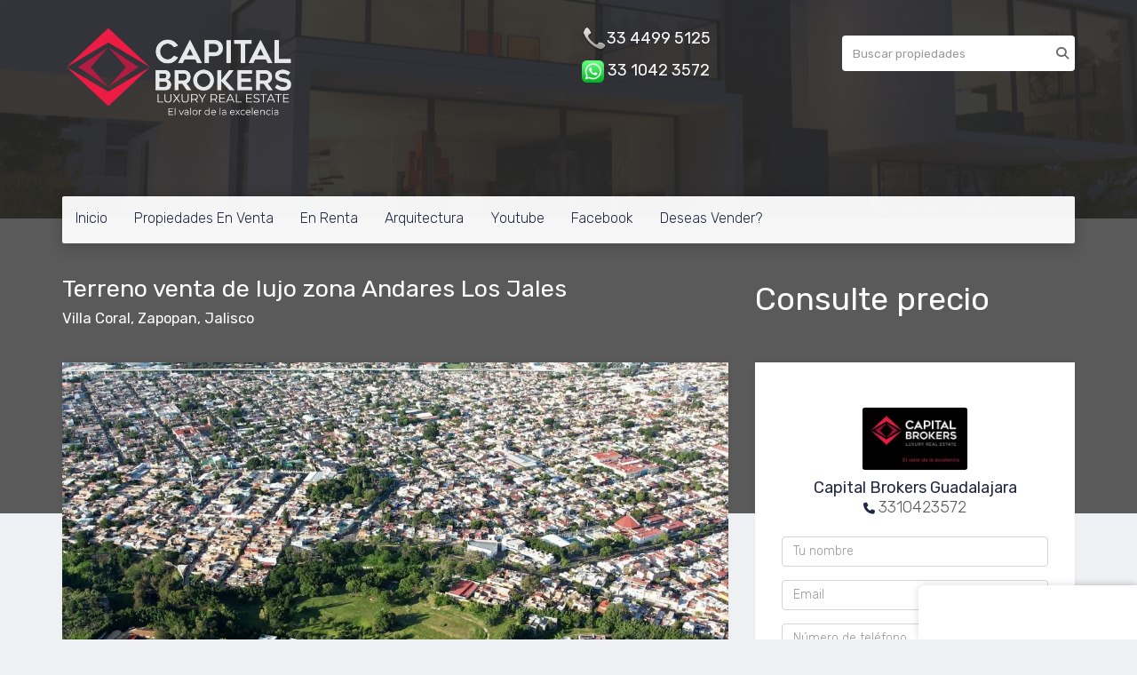

--- FILE ---
content_type: text/html; charset=utf-8
request_url: https://www.capitalbrokersguadalajara.com/property/terreno-venta-de-lujo-zona-andares-los-jales
body_size: 11116
content:
<!DOCTYPE html>
<html lang="es">
  <head>
  <meta http-equiv="Content-Type" content="text/html; charset=utf-8" />
  <meta name="description" content="G Terreno en Venta en el fraccionamiento mas exclusivo de Guadalajara. 902 mtrs2 34.42 fondo 39.23 Frente *Precios sujetos a cambio sin previo aviso *Imagenes referenciales"/>
  <meta name="keywords" content=""/>
  <meta name="viewport" content="width=device-width, initial-scale=1, maximum-scale=1, user-scalable=no">
  <title>Terreno venta de lujo zona Andares Los Jales</title>
  <meta name="title" content="Terreno venta de lujo zona Andares Los Jales"/>
  <meta content="https://www.capitalbrokersguadalajara.com/property/terreno-venta-de-lujo-zona-andares-los-jales" property="og:url"></meta><meta content="https://www.capitalbrokersguadalajara.com/property/terreno-venta-de-lujo-zona-andares-los-jales" itemprop="url"></meta><meta content="Terreno venta de lujo zona Andares Los Jales" property="og:title"></meta><meta content="Terreno venta de lujo zona Andares Los Jales" itemprop="name"></meta><meta content="G Terreno en Venta en el fraccionamiento mas exclusivo de Guadalajara. 902 mtrs2 34.42 fondo 39.23 Frente *Precios sujetos a cambio sin previo aviso *Imagenes referenciales" property="og:description"></meta><meta content="G Terreno en Venta en el fraccionamiento mas exclusivo de Guadalajara. 902 mtrs2 34.42 fondo 39.23 Frente *Precios sujetos a cambio sin previo aviso *Imagenes referenciales" itemprop="description"></meta><meta content="website" property="og:type"></meta><meta content="summary_large_image" name="twitter:card"></meta><meta content="@easybroker" name="twitter:site"></meta><meta content="@easybroker" name="twitter:creator"></meta><meta content="Terreno venta de lujo zona Andares Los Jales" name="twitter:title"></meta><meta content="G Terreno en Venta en el fraccionamiento mas exclusivo de Guadalajara. 902 mtrs2 34.42 fondo 39.23 Frente *Precios sujetos a cambio sin previo aviso *Imagenes referenciales" name="twitter:description"></meta><meta content="https://assets.easybroker.com/property_images/3109915/50263915/EB-KX9915.jpg?height=300&amp;version=1658782699&amp;width=450" itemprop="image" property="og:image"></meta><meta content="450" property="og:image:width"></meta><meta content="300" property="og:image:height"></meta><meta content="https://assets.easybroker.com/property_images/3109915/50263915/EB-KX9915.jpg?height=300&amp;version=1658782699&amp;width=450" name="twitter:image"></meta>
<link rel="stylesheet" href="https://cdn.easybroker.com/assets/agent_websites-281d21d03f3be9dbdb7fba5c365bb4662225be459cd7bffae0d9f5f264e3ca0b.css" />
<script src="https://cdn.easybroker.com/assets/legacy/agent_websites-de0c2235e2e558ed95d49c503cb6f3f74808cc08ca365b0f9868d098e18d0d03.js"></script>


  <script async src="https://www.googletagmanager.com/gtag/js?id=UA-44032291-1"></script>
  <script>
    window.dataLayer = window.dataLayer || [];
    function gtag(){dataLayer.push(arguments);}
    gtag('js', new Date());
    gtag('config', "UA-44032291-1");
  </script>


  <script>
    (g=>{var h,a,k,p="The Google Maps JavaScript API",c="google",l="importLibrary",q="__ib__",m=document,b=window;b=b[c]||(b[c]={});var d=b.maps||(b.maps={}),r=new Set,e=new URLSearchParams,u=()=>h||(h=new Promise(async(f,n)=>{await (a=m.createElement("script"));e.set("libraries",[...r]+"");for(k in g)e.set(k.replace(/[A-Z]/g,t=>"_"+t[0].toLowerCase()),g[k]);e.set("callback",c+".maps."+q);a.src=`https://maps.${c}apis.com/maps/api/js?`+e;d[q]=f;a.onerror=()=>h=n(Error(p+" could not load."));a.nonce=m.querySelector("script[nonce]")?.nonce||"";m.head.append(a)}));d[l]?console.warn(p+" only loads once. Ignoring:",g):d[l]=(f,...n)=>r.add(f)&&u().then(()=>d[l](f,...n))})
    ({
      key: "",
      v: "weekly",
      language: "es"
    });
  </script>

  <link rel="stylesheet" href="https://cdn.easybroker.com/themes/merida/stylesheets/bootstrap.css?version=1763493818" />
  <link rel="stylesheet" href="https://cdn.easybroker.com/themes/shared/css/map.css?version=1763493818" />
  <link rel="stylesheet" href="https://cdn.easybroker.com/themes/shared/css/filters.css?version=1763493818" />
  <link rel="stylesheet" href="https://cdn.easybroker.com/themes/merida/stylesheets/style.css?version=1763493818" />
  <link rel="stylesheet" href="https://cdn.easybroker.com/themes/merida/stylesheets/styles-palette-4.css?version=1763493818" />
  <link rel="stylesheet" href="https://cdn.easybroker.com/themes/merida/stylesheets/responsive.css?version=1763493818" />
  <link rel="stylesheet" href="https://cdn.easybroker.com/themes/merida/stylesheets/custom-select.css?version=1763493818" />
  <link rel="stylesheet" href="https://cdn.easybroker.com/themes/shared/fontawesome/css/all.min.css?version=1763493818" />
  <link rel="stylesheet" href="https://cdn.easybroker.com/themes/shared/fontawesome/css/brands.min.css?version=1763493818" />
    <!-- Pinterest -->
<script async defer data-pin-color="red" data-pin-height="28" data-pin-hover="true" src="//assets.pinterest.com/js/pinit.js"></script>

<!-- Redes sociales flotantes -->
<style>
.social-links {
  list-style: none;
  padding-left: 0;
  position: fixed;
  right: 0;
  bottom: 0;
  background: #fff;
  padding: 10px;
  margin-bottom: 0;
  border-radius: 7px 0 0 0;
  box-shadow: 0px 0 10px rgba(0,0,0,.15);
}
.social-links li {
  display: inline-block;
  padding-right: 5px;
}
</style>

<ul class="social-links">
  <li><a href="https://www.youtube.com/channel/UCE9Km61BpgAHda97VLkRvyA/feed" target="_blank"><img src="http://assets.moveglobally.com/organization_files/2832/youtube.png"></a></li>
  <li><a href="https://instagram.com/capitalbrokersguadalajara/" target="_blank"><img src="http://assets.moveglobally.com/organization_files/2832/instagram.png"></a></li>
  <li><a href="https://es.pinterest.com/capitalbrokers/" target="_blank"><img src="http://assets.moveglobally.com/organization_files/2832/pinterest.png"></a></li>
</ul>
<!-- Google Tag Manager -->
<script>(function(w,d,s,l,i){w[l]=w[l]||[];w[l].push({'gtm.start':
new Date().getTime(),event:'gtm.js'});var f=d.getElementsByTagName(s)[0],
j=d.createElement(s),dl=l!='dataLayer'?'&l='+l:'';j.async=true;j.src=
'https://www.googletagmanager.com/gtm.js?id='+i+dl;f.parentNode.insertBefore(j,f);
})(window,document,'script','dataLayer','GTM-KJ2SQN5N');</script>
<!-- End Google Tag Manager -->
<!-- Google site verification -->
<meta name="google-site-verification" content="9QteZzFGzVlzKrYsEJvlkcQikIVbR212rZ5OghgSnrc" />



<script async type="text/javascript" src="//www.googleadservices.com/pagead/conversion.js"></script>
<noscript>
  <div style="display:inline;">
    <img height="1" width="1" style="border-style:none;" alt="" src="//googleads.g.doubleclick.net/pagead/viewthroughconversion/981088075/?value=0&amp;guid=ON&amp;script=0"/>
  </div>
</noscript>

<!-- Conversion en formulario -->
<script>
jQuery(document).ready(function(){
  jQuery('input[value="Enviar"]').click(function(){
    setTimeout(function(){
      if(jQuery('#confirmation_container').attr('class') != 'hide') {
        jQuery('body').append('<img height="1" width="1" style="border-style:none;" alt="" src="//www.googleadservices.com/pagead/conversion/981088075/?label=HUz4CLPDnGUQy-7o0wM&amp;guid=ON&amp;script=0"/>');
      }
    }, 2000);
  });
});
</script>

<!-- Google Translate -->
<script type="text/javascript">
function googleTranslateElementInit() {
  new google.translate.TranslateElement({
    pageLanguage: 'es',
    includedLanguages: 'en,es,fr,it',
    layout: google.translate.TranslateElement.InlineLayout.SIMPLE
  }, 'google_translate_element');
}
</script>
<script src="//translate.google.com/translate_a/element.js?cb=googleTranslateElementInit"></script>




<meta name="google-site-verification" content="google4d34df0c7b283c77"></meta>

  <link href='https://fonts.googleapis.com/css?family=Rubik:400,300,300italic,400italic' rel='stylesheet' type='text/css'>
  <script src="https://cdn.easybroker.com/themes/merida/javascripts/respond.js?version=1763493818"></script>
  <script src="https://cdn.easybroker.com/themes/merida/javascripts/scripts.js?version=1763493818"></script>
  <script src="https://cdn.easybroker.com/themes/merida/javascripts/html5shiv.min.js?version=1763493818"></script>
  <script src="https://stackpath.bootstrapcdn.com/bootstrap/3.4.1/js/bootstrap.min.js" integrity="sha384-aJ21OjlMXNL5UyIl/XNwTMqvzeRMZH2w8c5cRVpzpU8Y5bApTppSuUkhZXN0VxHd" crossorigin="anonymous"></script>
</head>

  <body id="property" class="big-head">
      <!-- Google Tag Manager (noscript) -->
<noscript><iframe src="https://www.googletagmanager.com/ns.html?id=GTM-KJ2SQN5N"
height="0" width="0" style="display:none;visibility:hidden"></iframe></noscript>
<!-- End Google Tag Manager (noscript) -->

    <div id="hero" class="section">
      <div id="header">
  <div class="container">
    <div class="top-head row">
      <div class="col-md-3 col-sm-4">
        <div class="logo">
          <div class='user-content'><p><img src="https://assets.easybroker.com/organization_files/2832/logo.png"></p><p><br></p><p>
</p><h3><br></h3></div>
        </div>
      </div>
      <div class="col-md-3 col-sm-4">
        <ul class="social-links list-inline">
  <li class="list-inline-item"><a class="whatsapp" target="_blank" href="https://wa.me/3310423572"></a></li>
  <li class="list-inline-item"><a class="facebook" target="_blank" href="https://www.facebook.com/capitalbrokerzapopan/"></a></li>
  
  
  <li class="list-inline-item"><a class="youtube" target="_blank" href="https://www.youtube.com/channel/UCE9Km61BpgAHda97VLkRvyA/videos"></a></li>
  <li class="list-inline-item"><a class="instagram" target="_blank" href="https://www.instagram.com/capital_brokers_luxury/"></a></li>
  <li class="list-inline-item"><a class="tiktok" target="_blank" href="https://www.tiktok.com/@capitalbrokersluxury"></a></li>
  <li class="list-inline-item"><a class="pinterest" target="_blank" href="https://es.pinterest.com/capitalbrokers"></a></li>
</ul>

      </div>
      <div class="col-md-3 col-sm-4">
        <div class="phone">
          <div class='user-content'><h4><a href="tel:3320051560" rel="noopener noreferrer" target="_blank"><strong><img src="https://assets.easybroker.com/organization_files/2832/icon_phone.png" width="28"></strong></a>33 4499 5125</h4></div>
        </div>
        <div class="mail">
          <div class='user-content'><h4><a href="https://api.whatsapp.com/send?phone=5213310423572&amp;text=Hola!%20deseo%20m%C3%A1s%20informaci%C3%B3n" rel="noopener noreferrer" target="_blank"><img src="https://assets.easybroker.com/organization_files/2832/whatsapp.png" width="25" style=""></a>  <a href="https://api.whatsapp.com/send?phone=5213310423572&amp;text=Hola!%20deseo%20m%C3%A1s%20informaci%C3%B3n" rel="noopener noreferrer" target="_blank" style="color: rgb(255, 255, 255);"><strong>33 1042 3572</strong></a></h4></div>
        </div>
      </div>
      <div class="col-md-3 hidden-sm">
        <div id="code_search_form" class="eb">
  <form class="form-inline" action="/search_text" accept-charset="UTF-8" method="get">
    <input size="15" autocomplete="off" placeholder="Buscar propiedades" id="menu_search_code" class="form-control" type="text" name="search[text]" />
    <input type="submit" name="commit" value="Ir" class="input-button" />
  </form>
</div>

        <div id="website_translator" data-languages="de,en,es,fr,it,pt,ru,el,zh-CN" data-site-language="es">
  <div id="translation_container" class="hidden d-none"></div>
</div>
        <div class='user-content'><div id="google_translate_element"></div></div>
      </div>
    </div>
    <nav id="main_menu" class="navbar" role="navigation">
      <div class='user-content'><div class="navbar-header">
          <button type="button" class="navbar-toggle" data-toggle="collapse" data-target="#bs-example-navbar-collapse-1">
            <span class="sr-only">Toggle navigation</span>
            <span class="icon-bar"></span>
            <span class="icon-bar"></span>
            <span class="icon-bar"></span>
          </button>
          <div class="navbar-brand visible-xs">
            <div class='user-content'><p><img src="https://assets.easybroker.com/organization_files/2832/logo.png"></p><p><br></p><p>
</p><h3><br></h3></div>
          </div>
        </div>
        <div class="phone-mobile visible-xs">
          <div class='user-content'><h4><a href="tel:3320051560" rel="noopener noreferrer" target="_blank"><strong><img src="https://assets.easybroker.com/organization_files/2832/icon_phone.png" width="28"></strong></a>33 4499 5125</h4></div>
          <ul class="social-links list-inline">
  <li class="list-inline-item"><a class="whatsapp" target="_blank" href="https://wa.me/3310423572"></a></li>
  <li class="list-inline-item"><a class="facebook" target="_blank" href="https://www.facebook.com/capitalbrokerzapopan/"></a></li>
  
  
  <li class="list-inline-item"><a class="youtube" target="_blank" href="https://www.youtube.com/channel/UCE9Km61BpgAHda97VLkRvyA/videos"></a></li>
  <li class="list-inline-item"><a class="instagram" target="_blank" href="https://www.instagram.com/capital_brokers_luxury/"></a></li>
  <li class="list-inline-item"><a class="tiktok" target="_blank" href="https://www.tiktok.com/@capitalbrokersluxury"></a></li>
  <li class="list-inline-item"><a class="pinterest" target="_blank" href="https://es.pinterest.com/capitalbrokers"></a></li>
</ul>

        </div>
        <div class="collapse navbar-collapse navbar-left" id="bs-example-navbar-collapse-1">
          <ul class="nav navbar-nav">
    <li class="">
      <a href="/">
        Inicio
        <span class="caret hidden"></span>
</a>    </li>
    <li class="">
      <a href="/properties">
        Propiedades En Venta
        <span class="caret hidden"></span>
</a>    </li>
    <li class="dropdown">
      <a href="/rentals">
        En Renta
        <span class="caret hidden"></span>
</a>        <ul class="dropdown-menu" role="menu">
            <li class="">
              <a href="http://capitalbrokers.mx/">Capital Brokers Luxury Services</a>
            </li>
        </ul>
    </li>
    <li class="">
      <a href="/arquitectura">
        Arquitectura
        <span class="caret hidden"></span>
</a>    </li>
    <li class="">
      <a href="https://www.youtube.com/channel/UCE9Km61BpgAHda97VLkRvyA/videos">
        Youtube
        <span class="caret hidden"></span>
</a>    </li>
    <li class="">
      <a href="https://www.facebook.com/capitalbrokerzapopan/">
        Facebook
        <span class="caret hidden"></span>
</a>    </li>
    <li class="">
      <a href="/owners">
        Deseas Vender?
        <span class="caret hidden"></span>
</a>    </li>
</ul>
<div class="code-search-form visible-xs">
  <form class="form-inline" action="/search_text" accept-charset="UTF-8" method="get">
    <div class="input-group">
      <input size="15" autocomplete="off" placeholder="Buscar propiedades" id="menu_search_code" class="form-control" type="text" name="search[text]" />
      <span class="input-group-btn">
        <input type="submit" name="commit" value="Ir" class="btn btn-primary" />
      </span>
    </div>
  </form>
</div>

        </div></div>
    </nav>
  </div>
</div>

      <div class="user-image">
        <div class='user-content'>
          <img src="/themes/merida/built_in_images/img-merida.png" id="hero_image" />
        </div>
      </div>
    </div>
    <div class="section-head">
  <div class="container">
    <div class="name row">
      <div class="col-sm-8">
        <h1 class="title">
    
    Terreno venta de lujo zona Andares Los Jales
</h1>

<h2 class="location">
    <a href="/properties/mexico/jalisco/zapopan?ln=25259">Villa Coral</a>, <a href="/properties/mexico/jalisco/zapopan">Zapopan</a>, <a href="/properties/mexico/jalisco">Jalisco</a></h2>

      </div>
      <div class="col-sm-4">
        <div id="prices">
  

    <ul>
        <li class="price-type"><span class="listing-type-price">Consulte precio</span></li>
    </ul>
</div>

      </div>
    </div>
  </div>
</div>
<div class="content">
  <div class="container">
    <div class="row">
      <div class="col-md-8">
        
  <div id="gallery">
      <div class="royal-image-slideshow royalSlider rsUni">
      <img class="rsImg" alt="1 de 12" data-rsbigimg="https://assets.easybroker.com/property_images/3109915/50263915/EB-KX9915.jpg?version=1658782699" data-rsTmb="https://assets.easybroker.com/property_images/3109915/50263915/EB-KX9915.jpg?height=300&amp;version=1658782699&amp;width=450" data-load-rasterized-image="true" src="https://assets.easybroker.com/property_images/3109915/50263915/EB-KX9915.jpg?version=1658782699" />
      <img class="rsImg" alt="2 de 12" data-rsbigimg="https://assets.easybroker.com/property_images/3109915/50263916/EB-KX9915.jpg?version=1658782699" data-rsTmb="https://assets.easybroker.com/property_images/3109915/50263916/EB-KX9915.jpg?height=300&amp;version=1658782699&amp;width=450" data-load-rasterized-image="true" src="https://assets.easybroker.com/property_images/3109915/50263916/EB-KX9915.jpg?version=1658782699" />
      <img class="rsImg" alt="3 de 12" data-rsbigimg="https://assets.easybroker.com/property_images/3109915/50263917/EB-KX9915.jpg?version=1658782699" data-rsTmb="https://assets.easybroker.com/property_images/3109915/50263917/EB-KX9915.jpg?height=300&amp;version=1658782699&amp;width=450" data-load-rasterized-image="true" src="https://assets.easybroker.com/property_images/3109915/50263917/EB-KX9915.jpg?version=1658782699" />
      <img class="rsImg" alt="4 de 12" data-rsbigimg="https://assets.easybroker.com/property_images/3109915/50263918/EB-KX9915.jpg?version=1658782699" data-rsTmb="https://assets.easybroker.com/property_images/3109915/50263918/EB-KX9915.jpg?height=300&amp;version=1658782699&amp;width=450" data-load-rasterized-image="true" src="https://assets.easybroker.com/property_images/3109915/50263918/EB-KX9915.jpg?version=1658782699" />
      <img class="rsImg" alt="5 de 12" data-rsbigimg="https://assets.easybroker.com/property_images/3109915/50263919/EB-KX9915.jpg?version=1658782699" data-rsTmb="https://assets.easybroker.com/property_images/3109915/50263919/EB-KX9915.jpg?height=300&amp;version=1658782699&amp;width=450" data-load-rasterized-image="true" src="https://assets.easybroker.com/property_images/3109915/50263919/EB-KX9915.jpg?version=1658782699" />
      <img class="rsImg" alt="6 de 12" data-rsbigimg="https://assets.easybroker.com/property_images/3109915/50263920/EB-KX9915.jpg?version=1658782699" data-rsTmb="https://assets.easybroker.com/property_images/3109915/50263920/EB-KX9915.jpg?height=300&amp;version=1658782699&amp;width=450" data-load-rasterized-image="true" src="https://assets.easybroker.com/property_images/3109915/50263920/EB-KX9915.jpg?version=1658782699" />
      <img class="rsImg" alt="7 de 12" data-rsbigimg="https://assets.easybroker.com/property_images/3109915/50263921/EB-KX9915.jpg?version=1658782699" data-rsTmb="https://assets.easybroker.com/property_images/3109915/50263921/EB-KX9915.jpg?height=300&amp;version=1658782699&amp;width=450" data-load-rasterized-image="true" src="https://assets.easybroker.com/property_images/3109915/50263921/EB-KX9915.jpg?version=1658782699" />
      <img class="rsImg" alt="8 de 12" data-rsbigimg="https://assets.easybroker.com/property_images/3109915/50263922/EB-KX9915.jpg?version=1658782699" data-rsTmb="https://assets.easybroker.com/property_images/3109915/50263922/EB-KX9915.jpg?height=300&amp;version=1658782699&amp;width=450" data-load-rasterized-image="true" src="https://assets.easybroker.com/property_images/3109915/50263922/EB-KX9915.jpg?version=1658782699" />
      <img class="rsImg" alt="9 de 12" data-rsbigimg="https://assets.easybroker.com/property_images/3109915/50263923/EB-KX9915.jpg?version=1658782699" data-rsTmb="https://assets.easybroker.com/property_images/3109915/50263923/EB-KX9915.jpg?height=300&amp;version=1658782699&amp;width=450" data-load-rasterized-image="true" src="https://assets.easybroker.com/property_images/3109915/50263923/EB-KX9915.jpg?version=1658782699" />
      <img class="rsImg" alt="10 de 12" data-rsbigimg="https://assets.easybroker.com/property_images/3109915/50263924/EB-KX9915.jpg?version=1658782699" data-rsTmb="https://assets.easybroker.com/property_images/3109915/50263924/EB-KX9915.jpg?height=300&amp;version=1658782699&amp;width=450" data-load-rasterized-image="true" src="https://assets.easybroker.com/property_images/3109915/50263924/EB-KX9915.jpg?version=1658782699" />
      <img class="rsImg" alt="11 de 12" data-rsbigimg="https://assets.easybroker.com/property_images/3109915/50263925/EB-KX9915.jpg?version=1658782699" data-rsTmb="https://assets.easybroker.com/property_images/3109915/50263925/EB-KX9915.jpg?height=300&amp;version=1658782699&amp;width=450" data-load-rasterized-image="true" src="https://assets.easybroker.com/property_images/3109915/50263925/EB-KX9915.jpg?version=1658782699" />
      <img class="rsImg" alt="12 de 12" data-rsbigimg="https://assets.easybroker.com/property_images/3109915/50263926/EB-KX9915.jpg?version=1658782699" data-rsTmb="https://assets.easybroker.com/property_images/3109915/50263926/EB-KX9915.jpg?height=300&amp;version=1658782699&amp;width=450" data-load-rasterized-image="true" src="https://assets.easybroker.com/property_images/3109915/50263926/EB-KX9915.jpg?version=1658782699" />
  </div>

  </div>

        <a href="#" class="hidden btn btn-partners btn-primary btn-default btn-block btn-lg" target="_blank"><img style="margin-right: 10px;" src="/themes/merida/images/btn-partner-img.png" />Ver Tour Virtual</a>
          <div id="main_features">
    <ul>
        <li>
          <span></span>
          <small>
            En Venta
          </small>
        </li>
      
      
        <li>
          902 m²
          <small>
            de terreno
          </small>
        </li>

    
    </ul>
  </div>

        <div class="property-info">
          <div id="summary" class="summary-section">
  <div class="summary-title">
    <h4>Detalles</h4>
  </div>
  <ul>
    <li><span>Tipo:</span> <strong>Terreno</strong></li><li><span>ID:</span> <strong>EB-KX9915</strong></li><li><span>Fondo del terreno:</span> <strong>34 m</strong></li><li><span>Frente del terreno:</span> <strong>39 m</strong></li>
  </ul>
</div>

          
<div id="description" class="summary-section" data-visibility-scope>
  <div class="summary-title">
    <h4>Descripción</h4>
    
  </div>
  <div class="info">
    G<br/><br/>Terreno en Venta en el fraccionamiento mas exclusivo de Guadalajara.<br/><br/>902 mtrs2 <br/>34.42 fondo<br/>39.23 Frente<br/><br/>*Precios sujetos a cambio sin previo aviso<br/>*Imagenes referenciales
  </div>
</div>

          

          
          
        </div>
        <div id="video" class="summary-section">
    <ul>
      <div data-lazy-iframe-url="//www.youtube.com/embed/gl2yf1wXlSU?wmode=transparent" data-trigger="observer"></div>
    </ul>
</div>

        <div id="virtual_tour">
</div>

        <div class="visible-xs">
            <div class="map-container">
    <div class="container">
      <div class="location">
        <p>Ubicación</p>
        <h4>Villa Coral, Zapopan, Jalisco</h4>
      </div>
    </div>
    <div data-lazy-iframe-url="https://www.google.com/maps/embed/v1/place?key=AIzaSyBDhRiVXTnSWRjUhgGZTbj09HpmXUxTeBs&amp;q=20.7195948,-103.4002499" data-trigger="observer"></div>
  </div>

        </div>
          <button id="contact-button" type="button" class="btn btn-primary btn-lg d-block d-lg-none btn-contact mb-2" data-toggle="modal" data-target="#contactModal">
            <div class='user-content'>Contáctanos</div>
          </button>
      </div>
      <div class="col-md-4 contact hidden-xs">
        <div class="affix-elements">
          <div class="form-wrapper">
            <div id="contact_form_wrapper">
              <div class="info-box text-center">
                <div class='user-content'><h4>Cont&aacute;ctanos</h4></div>
                <div class="agent text-center">
      <img alt="Capital Brokers Guadalajara" title="Capital Brokers Guadalajara" src="https://assets.easybroker.com/organization_logos/2832/Logo_CapitalBrokers_color_fondo_negro__scaled_.jpg?version=1755796029" />
  <div class="agent-info">

      <h4 class="agent-name">Capital Brokers Guadalajara</h4>
      <ul class="list-unstyled">
        <li class="phone"><a href="tel:3310423572">3310423572</a></li>
      </ul>
  </div>
</div>

              </div>
              <div id="confirmation_container" class="hidden"></div>
<div id="contact_form" class="form">
  <a id="contact_form_anchor" name="contact_form"></a>
  
  <form action="/create_property_request" accept-charset="UTF-8" data-remote="true" method="post"><input type="hidden" name="authenticity_token" value="foBNGoq8N55hMEwSPn7SglPDKGPfJlqkyl7AAdx_yRU_9G88hvFYGlFO5w5t36VjQ5hrFsbRBY_5Cmb3cmuBHQ" autocomplete="off" />
    <input type="hidden" name="lang" id="lang" value="es" autocomplete="off" />
    <input value="" autocomplete="off" type="hidden" name="contact_request[form_code]" id="contact_request_form_code" />
    <input autocomplete="off" type="hidden" value="2832" name="contact_request[organization_id]" id="contact_request_organization_id" />
    <input value="www.capitalbrokersguadalajara.com" autocomplete="off" type="hidden" name="contact_request[source]" id="contact_request_source" />
    <input autocomplete="off" type="hidden" value="EB-KX9915" name="contact_request[property_id]" id="contact_request_property_id" />
    <div class="form-group">
      <input class="form-control" placeholder="Tu nombre" type="text" name="contact_request[name]" id="contact_request_name" />
    </div>
    <div class="hide">
      <input type="text" name="contact_request[company_name]" id="contact_request_company_name" class="form_control" placeholder="Company Name" autocomplete="off" tabindex="-1" />
    </div>
    <div class="form-group">
      <input class="form-control" placeholder="Email" type="text" name="contact_request[email]" id="contact_request_email" />
    </div>
    <div class="form-group">
      <input class="form-control" placeholder="Número de teléfono" type="text" name="contact_request[phone]" id="contact_request_phone" />
    </div>
    <div class="form-group">
      <textarea rows="4" class="form-control" name="contact_request[message]" id="contact_request_message">
Me interesa mucho esta propiedad y quiero recibir más información.
¡Gracias!</textarea>    </div>
    <div class="form-group">
      <input type="submit" name="commit" value="Enviar" id="submit_button" data-submit-with-text="Enviando..." class="btn submit btn-primary btn-lg btn-block" autocomplete="off" />
    </div>
</form>
</div>  <img style="display: none;" alt="EB-KX9915" src="https://www.easybroker.com/track/3109915.gif?source=www.capitalbrokersguadalajara.com" />

            </div>
          </div>
          <a target="_blank" class="print-property" href="/print-property?slug=terreno-venta-de-lujo-zona-andares-los-jales"><i class="far fa-print mr-1"></i><span class="print-link-text">Imprimir propiedad</span></a>
        </div>
      </div>
    </div>
  </div>
</div>
<div class="hidden-xs">
    <div class="map-container">
    <div class="container">
      <div class="location">
        <p>Ubicación</p>
        <h4>Villa Coral, Zapopan, Jalisco</h4>
      </div>
    </div>
    <div data-lazy-iframe-url="https://www.google.com/maps/embed/v1/place?key=AIzaSyBDhRiVXTnSWRjUhgGZTbj09HpmXUxTeBs&amp;q=20.7195948,-103.4002499" data-trigger="observer"></div>
  </div>

</div>
  <h2 class="text-center content-title hidden-xs">Propiedades destacadas</h2>
<div class="featured-properties text-center content hidden-xs">
  <div class="container">
    <div class="title">
      <h3>Propiedades destacadas</h3>
      <span class="darker-bg"></span>
    </div>
    <!-- FEATURED BOOTSTRAP CAROUSEL -->
      <div id="featured_properties" class="carousel slide" data-ride="carousel">
        <ol class="carousel-indicators">
          <li data-target="#featured_properties" data-slide-to="0" class="active"></li>
          <li data-target="#featured_properties" data-slide-to="1"></li>
          <li data-target="#featured_properties" data-slide-to="2"></li>
        </ol>

        <div class="carousel-inner">
              <div class="item active">
                <div class="row">
                    <div class="property-1">
                      <div class="col-sm-4">
  <div class="thumbnail">
    <div class="type darkest-bg">
      <span>En Venta</span>
    </div>
    <div class="title-image"><a href="https://www.capitalbrokersguadalajara.com/property/casa-de-lujo-en-zona-andares-puerta-de-hierro-puerta-plata"><img src="https://assets.easybroker.com/property_images/5672383/99035583/EB-UU2383.jpg?height=300&amp;version=1766981074&amp;width=450" /></a></div>
    <div class="caption">
      <p class="primary-color">Puerta Plata, Zapopan</p>
      <p>Casa, 5 recámaras, 5 baños</p>
      <h3>$27,000,000 MXN</h3>
      <a class="btn btn-primary btn-block" role="button" href="https://www.capitalbrokersguadalajara.com/property/casa-de-lujo-en-zona-andares-puerta-de-hierro-puerta-plata">Ver detalles</a>
    </div>
  </div>
</div>

                    </div>
                    <div class="property-2">
                      <div class="col-sm-4">
  <div class="thumbnail">
    <div class="type darkest-bg">
      <span>En Venta</span>
    </div>
    <div class="title-image"><a href="https://www.capitalbrokersguadalajara.com/property/mansion-de-lujo-en-venta-colinas-de-san-javier-andares"><img src="https://assets.easybroker.com/property_images/2469673/38675778/EB-IL9673.jpg?height=300&amp;version=1739674639&amp;width=450" /></a></div>
    <div class="caption">
      <p class="primary-color">Colinas de San Javier, Zapopan</p>
      <p>Casa, 4 recámaras, 6 baños</p>
      <h3>Consulte precio</h3>
      <a class="btn btn-primary btn-block" role="button" href="https://www.capitalbrokersguadalajara.com/property/mansion-de-lujo-en-venta-colinas-de-san-javier-andares">Ver detalles</a>
    </div>
  </div>
</div>

                    </div>
                    <div class="property-3">
                      <div class="col-sm-4">
  <div class="thumbnail">
    <div class="type darkest-bg">
      <span>En Venta</span>
    </div>
    <div class="title-image"><a href="https://www.capitalbrokersguadalajara.com/property/mansion-de-campo-de-lujo-en-venta-en-el-bosque-de-jaslico"><img src="https://assets.easybroker.com/property_images/3232192/51823434/EB-LK2192.jpg?height=300&amp;version=1758597650&amp;width=450" /></a></div>
    <div class="caption">
      <p class="primary-color">Mazamitla, Mazamitla</p>
      <p>Quinta, 6 recámaras, 5 baños</p>
      <h3>$50,000,000 MXN</h3>
      <a class="btn btn-primary btn-block" role="button" href="https://www.capitalbrokersguadalajara.com/property/mansion-de-campo-de-lujo-en-venta-en-el-bosque-de-jaslico">Ver detalles</a>
    </div>
  </div>
</div>

                    </div>
                </div>
              </div>
              <div class="item ">
                <div class="row">
                    <div class="property-1">
                      <div class="col-sm-4">
  <div class="thumbnail">
    <div class="type darkest-bg">
      <span>En Venta</span>
    </div>
    <div class="title-image"><a href="https://www.capitalbrokersguadalajara.com/property/rancho-de-lujo-con-picadero-y-salon-de-eventos-en-el-sur-de-zm-guadalajara"><img src="https://assets.easybroker.com/property_images/3591898/58482804/EB-MU1898.jpg?height=300&amp;version=1729403504&amp;width=450" /></a></div>
    <div class="caption">
      <p class="primary-color">San Agustin, Tlajomulco de Zúñiga</p>
      <p>Rancho</p>
      <h3>$128,000,000 MXN</h3>
      <a class="btn btn-primary btn-block" role="button" href="https://www.capitalbrokersguadalajara.com/property/rancho-de-lujo-con-picadero-y-salon-de-eventos-en-el-sur-de-zm-guadalajara">Ver detalles</a>
    </div>
  </div>
</div>

                    </div>
                    <div class="property-2">
                      <div class="col-sm-4">
  <div class="thumbnail">
    <div class="type darkest-bg">
      <span>En Venta</span>
    </div>
    <div class="title-image"><a href="https://www.capitalbrokersguadalajara.com/property/departamento-de-lujo-venta-en-puerta-de-hierro-torre-del-prado"><img src="https://assets.easybroker.com/property_images/4782448/81174950/EB-RJ2448.jpg?height=300&amp;version=1728718749&amp;width=450" /></a></div>
    <div class="caption">
      <p class="primary-color">Puerta de Hierro, Zapopan</p>
      <p>Departamento, 3 recámaras, 3 baños</p>
      <h3>$14,631,973 MXN</h3>
      <a class="btn btn-primary btn-block" role="button" href="https://www.capitalbrokersguadalajara.com/property/departamento-de-lujo-venta-en-puerta-de-hierro-torre-del-prado">Ver detalles</a>
    </div>
  </div>
</div>

                    </div>
                    <div class="property-3">
                      <div class="col-sm-4">
  <div class="thumbnail">
    <div class="type darkest-bg">
      <span>En Renta</span>
    </div>
    <div class="title-image"><a href="https://www.capitalbrokersguadalajara.com/property/legacy-departamentos-zapopan-andares"><img src="https://assets.easybroker.com/property_images/4567239/82375577/EB-QN7239.jpg?height=300&amp;version=1731437649&amp;width=450" /></a></div>
    <div class="caption">
      <p class="primary-color">Puerta de Hierro, Zapopan</p>
      <p>Departamento, 2 recámaras, 2 baños</p>
      <h3>$48,000 MXN</h3>
      <a class="btn btn-primary btn-block" role="button" href="https://www.capitalbrokersguadalajara.com/property/legacy-departamentos-zapopan-andares">Ver detalles</a>
    </div>
  </div>
</div>

                    </div>
                </div>
              </div>
              <div class="item ">
                <div class="row">
                    <div class="property-1">
                      <div class="col-sm-4">
  <div class="thumbnail">
    <div class="type darkest-bg">
      <span>En Venta</span>
    </div>
    <div class="title-image"><a href="https://www.capitalbrokersguadalajara.com/property/casa-de-lujo-en-venta-en-zapopan-condominio-ayamonte"><img src="https://assets.easybroker.com/property_images/2761691/43686915/EB-JP1691.jpg?height=300&amp;version=1644716694&amp;width=450" /></a></div>
    <div class="caption">
      <p class="primary-color">Ayamonte, Zapopan</p>
      <p>Casa, 5 recámaras, 5 baños</p>
      <h3>$70,000,000 MXN</h3>
      <a class="btn btn-primary btn-block" role="button" href="https://www.capitalbrokersguadalajara.com/property/casa-de-lujo-en-venta-en-zapopan-condominio-ayamonte">Ver detalles</a>
    </div>
  </div>
</div>

                    </div>
                    <div class="property-2">
                      <div class="col-sm-4">
  <div class="thumbnail">
    <div class="type darkest-bg">
      <span>En Venta</span>
    </div>
    <div class="title-image"><a href="https://www.capitalbrokersguadalajara.com/property/casa-de-lujo-en-venta-en-el-fraccionamiento-alcazar-el-alcazar-poniente"><img src="https://assets.easybroker.com/property_images/4873252/82822698/EB-RS3252.jpg?height=300&amp;version=1757392510&amp;width=450" /></a></div>
    <div class="caption">
      <p class="primary-color">El Alcazar Poniente, Zapopan</p>
      <p>Casa, 3 recámaras, 3 baños</p>
      <h3>$26,500,000 MXN</h3>
      <a class="btn btn-primary btn-block" role="button" href="https://www.capitalbrokersguadalajara.com/property/casa-de-lujo-en-venta-en-el-fraccionamiento-alcazar-el-alcazar-poniente">Ver detalles</a>
    </div>
  </div>
</div>

                    </div>
                    <div class="property-3">
                      <div class="col-sm-4">
  <div class="thumbnail">
    <div class="type darkest-bg">
      <span>En Venta</span>
    </div>
    <div class="title-image"><a href="https://www.capitalbrokersguadalajara.com/property/preventa-departamentos-armani-residences-miami"><img src="https://assets.easybroker.com/property_images/2088783/80551056/EB-GZ8783.jpg?height=300&amp;version=1727294109&amp;width=450" /></a></div>
    <div class="caption">
      <p class="primary-color">Miami, Miami</p>
      <p>Departamento, 5 recámaras, 5 baños</p>
      <h3>$5,000,000 USD</h3>
      <a class="btn btn-primary btn-block" role="button" href="https://www.capitalbrokersguadalajara.com/property/preventa-departamentos-armani-residences-miami">Ver detalles</a>
    </div>
  </div>
</div>

                    </div>
                </div>
              </div>
              <div class="item ">
                <div class="row">
                    <div class="property-1">
                      <div class="col-sm-4">
  <div class="thumbnail">
    <div class="type darkest-bg">
      <span>En Venta</span>
    </div>
    <div class="title-image"><a href="https://www.capitalbrokersguadalajara.com/property/casa-de-lujo-con-alberca-colinas-de-san-javier-guadalajara"><img src="https://assets.easybroker.com/property_images/1435360/21444936/EB-EM5360.jpg?height=300&amp;version=1580453051&amp;width=450" /></a></div>
    <div class="caption">
      <p class="primary-color">Colinas de San Javier, Guadalajara</p>
      <p>Casa, 3 recámaras, 4 baños</p>
      <h3>$245,000,000 MXN</h3>
      <a class="btn btn-primary btn-block" role="button" href="https://www.capitalbrokersguadalajara.com/property/casa-de-lujo-con-alberca-colinas-de-san-javier-guadalajara">Ver detalles</a>
    </div>
  </div>
</div>

                    </div>
                    <div class="property-2">
                      <div class="col-sm-4">
  <div class="thumbnail">
    <div class="type darkest-bg">
      <span>En Venta</span>
    </div>
    <div class="title-image"><a href="https://www.capitalbrokersguadalajara.com/property/casa-de-super-lujo-frente-al-mar-en-venta-punta-dr-mita-puerto-vallarta"><img src="https://assets.easybroker.com/property_images/1447991/21657715/EB-EN7991.jpg?height=300&amp;version=1581384908&amp;width=450" /></a></div>
    <div class="caption">
      <p class="primary-color">Bahía de Banderas, Bahía de Banderas</p>
      <p>Casa, 7 recámaras, 7 baños</p>
      <h3>$380,000,000 MXN</h3>
      <a class="btn btn-primary btn-block" role="button" href="https://www.capitalbrokersguadalajara.com/property/casa-de-super-lujo-frente-al-mar-en-venta-punta-dr-mita-puerto-vallarta">Ver detalles</a>
    </div>
  </div>
</div>

                    </div>
                    <div class="property-3">
                      <div class="col-sm-4">
  <div class="thumbnail">
    <div class="type darkest-bg">
      <span>En Venta</span>
    </div>
    <div class="title-image"><a href="https://www.capitalbrokersguadalajara.com/property/hermosa-casa-en-condominio-san-antonio-texas-de-lujo"><img src="https://assets.easybroker.com/property_images/3834837/62984465/EB-NS4837.jpg?height=300&amp;version=1687588896&amp;width=450" /></a></div>
    <div class="caption">
      <p class="primary-color">San Antonio</p>
      <p>Casa, 5 recámaras, 5 baños</p>
      <h3>$2,250,000 USD</h3>
      <a class="btn btn-primary btn-block" role="button" href="https://www.capitalbrokersguadalajara.com/property/hermosa-casa-en-condominio-san-antonio-texas-de-lujo">Ver detalles</a>
    </div>
  </div>
</div>

                    </div>
                </div>
              </div>

        </div>

        <a class="left carousel-control" href="#featured_properties" role="button" data-slide="prev">
          <span class="arrow arrow-left"></span>
        </a>
        <a class="right carousel-control" href="#featured_properties" role="button" data-slide="next">
          <span class="arrow arrow-right"></span>
        </a>
      </div>
    <!-- END -->
  </div>
</div>


<div class="modal" id="contactModal" tabindex="-1" role="dialog" aria-labelledby="myModalLabel">
  <div class="modal-dialog" role="document">
    <div class="modal-content">
      <div class="modal-header">
        <button type="button" class="close" data-dismiss="modal" aria-label="Close"><span aria-hidden="true">&times;</span></button>
        <div class='user-content'><h4>Cont&aacute;ctanos</h4></div>
      </div>
      <div class="modal-body">
      </div>
    </div>
  </div>
</div>

    <div class="footer">
      <div class="pre-footer">
  <div class="container">
    <div class="row">
      <div class="col-sm-5">
        <div class='user-content'><h3>Bienvenido a Capital Brokers </h3><p>Confia en Nosotros 7000 millones de pesos en  propiedades escrituradas nos avalan</p><p><span style="color: rgb(204, 224, 245);">
</span></p><h2 class="r"><a href="https://www.google.com.mx/url?sa=t&amp;rct=j&amp;q=&amp;esrc=s&amp;source=web&amp;cd=1&amp;cad=rja&amp;uact=8&amp;ved=0ahUKEwii-cqw99LXAhWl24MKHRDzDH8QFggmMAA&amp;url=https%3A%2F%2Fwww.whatsapp.com%2F%3Fl%3Des&amp;usg=AOvVaw3A6EiT_zZIE7jcXYzPTA0v" data-href="https://www.whatsapp.com/?l=es" style="color: rgb(255, 194, 102);"><strong><span style="color: #000080;">WhatsApp</span></strong></a></h2><p><span style="color: rgb(255, 194, 102);">
</span></p><h2><span style="color: rgb(255, 194, 102);">3310423572</span></h2><p>
</p><p>Director: Especialistas en la&nbsp;venta de casas de lujo, nuestro&nbsp;compromiso &nbsp;con nuestros&nbsp;clientes es TOTAL; ya que para nosotros es primordial satisfacer &nbsp;tus necesidades y gustos al momento de adquirir tu Propiedad.  Compruébalo.&nbsp;</p><p>
</p><div class="tab-content">
<div class="tab-pane fade  active in" id="tab-88367"><span>Servicio.</span>&nbsp;Nos comprometemos a dar nuestro máximo esfuerzo para lograr tu satisfacción TOTAL.<span>Integridad.&nbsp;</span>Actuamos de acuerdo a lo que es correcto. La honestidad, rectitud y transparencia son nuestro bien más preciado. Nunca serán negociables.<span>Eficiencia.</span>&nbsp;Hacemos más con menos en cada actividad. Logramos el resultado con un manejo responsable de los recursos.<span>Calidad</span>. Buscamos constantemente la excelencia, cuidando hasta el último detalle en cada actividad.<span>Creatividad</span>. Resolvemos con imaginación y talento, innovando a cada momento.<span>Pasión</span>. Vivimos con intensidad y entrega todos los proyectos en los que participamos.</div>
</div><p>
</p><p><br></p></div>
      </div>
      <div class="col-sm-3">
          <h4>Menú</h4>
<ul id="nav">
    <li class="">
      <a class="button-link" href="/"><span class="l"></span><span>Inicio</span><span class="r"></span></a>
    </li>
    <li class="">
      <a class="button-link" href="/properties"><span class="l"></span><span>Propiedades En Venta</span><span class="r"></span></a>
    </li>
    <li class="">
      <a class="button-link" href="/rentals"><span class="l"></span><span>En Renta</span><span class="r"></span></a>
        <ul class="sub">
            <li class="">
              <a class="button-link" href="http://capitalbrokers.mx/"><span class="l"></span><span>Capital Brokers Luxury Services</span><span class="r"></span></a>
            </li>
        </ul>
    </li>
    <li class="">
      <a class="button-link" href="/arquitectura"><span class="l"></span><span>Arquitectura</span><span class="r"></span></a>
    </li>
    <li class="">
      <a class="button-link" href="https://www.youtube.com/channel/UCE9Km61BpgAHda97VLkRvyA/videos"><span class="l"></span><span>Youtube</span><span class="r"></span></a>
    </li>
    <li class="">
      <a class="button-link" href="https://www.facebook.com/capitalbrokerzapopan/"><span class="l"></span><span>Facebook</span><span class="r"></span></a>
    </li>
    <li class="">
      <a class="button-link" href="/owners"><span class="l"></span><span>Deseas Vender?</span><span class="r"></span></a>
    </li>
</ul>

      </div>
      <div class="col-sm-4">
        <div class='user-content'><h2>Asesor de Ventas</h2><p><span style="color: rgb(102, 163, 224);">
</span></p><h2>33 4499 5125</h2><p>
</p><p>Torre Skalia Piso 8 int 855 </p><p>Av. Empresarios 135</p><p>Puerta De Hierro</p><p>Zapopan, Jalisco, México</p><p><br></p></div>
      </div>
    </div>
  </div>
</div>

      <div class="body-footer">
  <div class="container">
    <div class="row">
      <div class="col-sm-6">
        <div class='user-content'><p>capitalbrokersguadalajara© 2009</p><p>capitalbrokers.mx</p><p>
</p><p>Luxury Real Estate International</p></div>
      </div>
      <div class="col-sm-6 text-right">
        <div class="mg-attribution">
  Powered by
  <a title="Crea tu propio sitio web inmobiliario y publica tus propiedades en la Bolsa Inmobiliaria." href="https://www.easybroker.com/mx?source=agent-site-pb">EasyBroker</a>
</div>

      </div>
    </div>
  </div>
</div>

    </div>
  </body>
</html>
